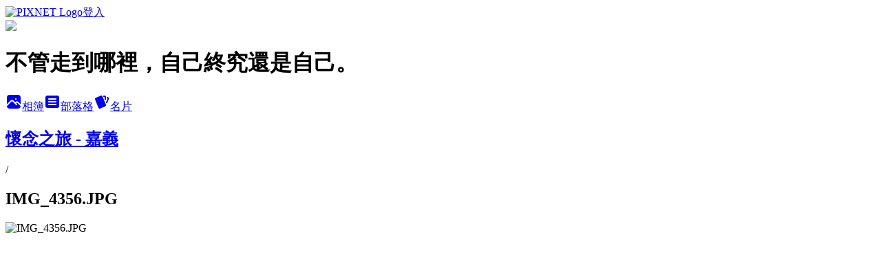

--- FILE ---
content_type: text/html; charset=utf-8
request_url: https://ackaidsss.pixnet.net/albums/305199471/photos/3185784591
body_size: 12098
content:
<!DOCTYPE html><html lang="zh-TW"><head><meta charSet="utf-8"/><meta name="viewport" content="width=device-width, initial-scale=1"/><link rel="preload" href="https://static.1px.tw/blog-next/public/logo_pixnet_ch.svg" as="image"/><link rel="preload" as="image" href="https://picsum.photos/seed/ackaidsss/1200/400"/><link rel="preload" href="https://pimg.1px.tw/ackaidsss/1421141217-569705963.jpg" as="image"/><link rel="stylesheet" href="https://static.1px.tw/blog-next/public/main.css" data-precedence="base"/><link rel="preload" as="script" fetchPriority="low" href="https://static.1px.tw/blog-next/_next/static/chunks/94688e2baa9fea03.js"/><script src="https://static.1px.tw/blog-next/_next/static/chunks/41eaa5427c45ebcc.js" async=""></script><script src="https://static.1px.tw/blog-next/_next/static/chunks/e2c6231760bc85bd.js" async=""></script><script src="https://static.1px.tw/blog-next/_next/static/chunks/94bde6376cf279be.js" async=""></script><script src="https://static.1px.tw/blog-next/_next/static/chunks/426b9d9d938a9eb4.js" async=""></script><script src="https://static.1px.tw/blog-next/_next/static/chunks/turbopack-5021d21b4b170dda.js" async=""></script><script src="https://static.1px.tw/blog-next/_next/static/chunks/ff1a16fafef87110.js" async=""></script><script src="https://static.1px.tw/blog-next/_next/static/chunks/e308b2b9ce476a3e.js" async=""></script><script src="https://static.1px.tw/blog-next/_next/static/chunks/169ce1e25068f8ff.js" async=""></script><script src="https://static.1px.tw/blog-next/_next/static/chunks/d3c6eed28c1dd8e2.js" async=""></script><script src="https://static.1px.tw/blog-next/_next/static/chunks/d4d39cfc2a072218.js" async=""></script><script src="https://static.1px.tw/blog-next/_next/static/chunks/6a5d72c05b9cd4ba.js" async=""></script><script src="https://static.1px.tw/blog-next/_next/static/chunks/8af6103cf1375f47.js" async=""></script><script src="https://static.1px.tw/blog-next/_next/static/chunks/e90cbf588986111c.js" async=""></script><script src="https://static.1px.tw/blog-next/_next/static/chunks/0fb9419eaf336159.js" async=""></script><script src="https://static.1px.tw/blog-next/_next/static/chunks/ed01c75076819ebd.js" async=""></script><script src="https://static.1px.tw/blog-next/_next/static/chunks/a4df8fc19a9a82e6.js" async=""></script><title>IMG_4356.JPG - 痞客邦</title><meta name="description" content="IMG_4356.JPG"/><meta name="google-adsense-platform-account" content="pub-2647689032095179"/><meta name="fb:app_id" content="101730233200171"/><link rel="canonical" href="https://ackaidsss.pixnet.net/blog/albums/305199471/photos/3185784591"/><meta property="og:title" content="IMG_4356.JPG - 痞客邦"/><meta property="og:description" content="IMG_4356.JPG"/><meta property="og:url" content="https://ackaidsss.pixnet.net/blog/albums/305199471/photos/3185784591"/><meta property="og:image" content="https://pimg.1px.tw/ackaidsss/1421141217-569705963.jpg"/><meta property="og:image:width" content="1200"/><meta property="og:image:height" content="630"/><meta property="og:image:alt" content="IMG_4356.JPG"/><meta property="og:type" content="article"/><meta name="twitter:card" content="summary_large_image"/><meta name="twitter:title" content="IMG_4356.JPG - 痞客邦"/><meta name="twitter:description" content="IMG_4356.JPG"/><meta name="twitter:image" content="https://pimg.1px.tw/ackaidsss/1421141217-569705963.jpg"/><link rel="icon" href="/favicon.ico?favicon.a62c60e0.ico" sizes="32x32" type="image/x-icon"/><script src="https://static.1px.tw/blog-next/_next/static/chunks/a6dad97d9634a72d.js" noModule=""></script></head><body><!--$--><!--/$--><!--$?--><template id="B:0"></template><!--/$--><script>requestAnimationFrame(function(){$RT=performance.now()});</script><script src="https://static.1px.tw/blog-next/_next/static/chunks/94688e2baa9fea03.js" id="_R_" async=""></script><div hidden id="S:0"><script id="pixnet-vars">
          window.PIXNET = {
            post_id: 0,
            name: "ackaidsss",
            user_id: 0,
            blog_id: "2963544",
            display_ads: true
          }; 
        </script><div class="relative min-h-screen"><nav class="fixed z-20 w-full bg-orange-500 text-white shadow-sm"><div id="pixnet-navbar-ad-blog_top"></div><div class="container mx-auto flex h-14 max-w-5xl items-center justify-between px-5"><a href="https://www.pixnet.net"><img src="https://static.1px.tw/blog-next/public/logo_pixnet_ch.svg" alt="PIXNET Logo"/></a><a href="/auth/authorize" class="!text-white">登入</a></div></nav><div class="container mx-auto max-w-5xl pt-[45px]"><div class="sm:px-4"><div class="bg-muted relative flex flex-col items-center justify-center gap-4 overflow-clip py-10 sm:mt-8 sm:rounded-sm"><img src="https://picsum.photos/seed/ackaidsss/1200/400" class="absolute inset-0 h-full w-full object-cover"/><div class="absolute inset-0 bg-black/40 backdrop-blur-sm"></div><div class="relative z-10 flex flex-col items-center justify-center gap-4 px-4"><span data-slot="avatar" class="relative flex shrink-0 overflow-hidden rounded-full size-24 shadow"><span data-slot="avatar-fallback" class="bg-muted flex size-full items-center justify-center rounded-full"></span></span><div class="text-center"><h1 class="mb-1 text-2xl font-bold text-white text-shadow-2xs">不管走到哪裡，自己終究還是自己。</h1></div><div class="flex items-center justify-center gap-3"><a href="/albums" data-slot="button" class="inline-flex items-center justify-center gap-2 whitespace-nowrap text-sm font-medium transition-all disabled:pointer-events-none disabled:opacity-50 [&amp;_svg]:pointer-events-none [&amp;_svg:not([class*=&#x27;size-&#x27;])]:size-4 shrink-0 [&amp;_svg]:shrink-0 outline-none focus-visible:border-ring focus-visible:ring-ring/50 focus-visible:ring-[3px] aria-invalid:ring-destructive/20 dark:aria-invalid:ring-destructive/40 aria-invalid:border-destructive bg-primary text-primary-foreground hover:bg-primary/90 h-9 px-4 py-2 has-[&gt;svg]:px-3 cursor-pointer rounded-full"><svg xmlns="http://www.w3.org/2000/svg" width="24" height="24" viewBox="0 0 24 24" fill="currentColor" stroke="none" class="tabler-icon tabler-icon-photo-filled "><path d="M8.813 11.612c.457 -.38 .918 -.38 1.386 .011l.108 .098l4.986 4.986l.094 .083a1 1 0 0 0 1.403 -1.403l-.083 -.094l-1.292 -1.293l.292 -.293l.106 -.095c.457 -.38 .918 -.38 1.386 .011l.108 .098l4.674 4.675a4 4 0 0 1 -3.775 3.599l-.206 .005h-12a4 4 0 0 1 -3.98 -3.603l6.687 -6.69l.106 -.095zm9.187 -9.612a4 4 0 0 1 3.995 3.8l.005 .2v9.585l-3.293 -3.292l-.15 -.137c-1.256 -1.095 -2.85 -1.097 -4.096 -.017l-.154 .14l-.307 .306l-2.293 -2.292l-.15 -.137c-1.256 -1.095 -2.85 -1.097 -4.096 -.017l-.154 .14l-5.307 5.306v-9.585a4 4 0 0 1 3.8 -3.995l.2 -.005h12zm-2.99 5l-.127 .007a1 1 0 0 0 0 1.986l.117 .007l.127 -.007a1 1 0 0 0 0 -1.986l-.117 -.007z"></path></svg>相簿</a><a href="/blog" data-slot="button" class="inline-flex items-center justify-center gap-2 whitespace-nowrap text-sm font-medium transition-all disabled:pointer-events-none disabled:opacity-50 [&amp;_svg]:pointer-events-none [&amp;_svg:not([class*=&#x27;size-&#x27;])]:size-4 shrink-0 [&amp;_svg]:shrink-0 outline-none focus-visible:border-ring focus-visible:ring-ring/50 focus-visible:ring-[3px] aria-invalid:ring-destructive/20 dark:aria-invalid:ring-destructive/40 aria-invalid:border-destructive border bg-background shadow-xs hover:bg-accent hover:text-accent-foreground dark:bg-input/30 dark:border-input dark:hover:bg-input/50 h-9 px-4 py-2 has-[&gt;svg]:px-3 cursor-pointer rounded-full"><svg xmlns="http://www.w3.org/2000/svg" width="24" height="24" viewBox="0 0 24 24" fill="currentColor" stroke="none" class="tabler-icon tabler-icon-article-filled "><path d="M19 3a3 3 0 0 1 2.995 2.824l.005 .176v12a3 3 0 0 1 -2.824 2.995l-.176 .005h-14a3 3 0 0 1 -2.995 -2.824l-.005 -.176v-12a3 3 0 0 1 2.824 -2.995l.176 -.005h14zm-2 12h-10l-.117 .007a1 1 0 0 0 0 1.986l.117 .007h10l.117 -.007a1 1 0 0 0 0 -1.986l-.117 -.007zm0 -4h-10l-.117 .007a1 1 0 0 0 0 1.986l.117 .007h10l.117 -.007a1 1 0 0 0 0 -1.986l-.117 -.007zm0 -4h-10l-.117 .007a1 1 0 0 0 0 1.986l.117 .007h10l.117 -.007a1 1 0 0 0 0 -1.986l-.117 -.007z"></path></svg>部落格</a><a href="https://www.pixnet.net/pcard/ackaidsss" data-slot="button" class="inline-flex items-center justify-center gap-2 whitespace-nowrap text-sm font-medium transition-all disabled:pointer-events-none disabled:opacity-50 [&amp;_svg]:pointer-events-none [&amp;_svg:not([class*=&#x27;size-&#x27;])]:size-4 shrink-0 [&amp;_svg]:shrink-0 outline-none focus-visible:border-ring focus-visible:ring-ring/50 focus-visible:ring-[3px] aria-invalid:ring-destructive/20 dark:aria-invalid:ring-destructive/40 aria-invalid:border-destructive border bg-background shadow-xs hover:bg-accent hover:text-accent-foreground dark:bg-input/30 dark:border-input dark:hover:bg-input/50 h-9 px-4 py-2 has-[&gt;svg]:px-3 cursor-pointer rounded-full"><svg xmlns="http://www.w3.org/2000/svg" width="24" height="24" viewBox="0 0 24 24" fill="currentColor" stroke="none" class="tabler-icon tabler-icon-cards-filled "><path d="M10.348 3.169l-7.15 3.113a2 2 0 0 0 -1.03 2.608l4.92 11.895a1.96 1.96 0 0 0 2.59 1.063l7.142 -3.11a2.002 2.002 0 0 0 1.036 -2.611l-4.92 -11.894a1.96 1.96 0 0 0 -2.588 -1.064z"></path><path d="M16 3a2 2 0 0 1 1.995 1.85l.005 .15v3.5a1 1 0 0 1 -1.993 .117l-.007 -.117v-3.5h-1a1 1 0 0 1 -.117 -1.993l.117 -.007h1z"></path><path d="M19.08 5.61a1 1 0 0 1 1.31 -.53c.257 .108 .505 .21 .769 .314a2 2 0 0 1 1.114 2.479l-.056 .146l-2.298 5.374a1 1 0 0 1 -1.878 -.676l.04 -.11l2.296 -5.371l-.366 -.148l-.402 -.167a1 1 0 0 1 -.53 -1.312z"></path></svg>名片</a></div></div></div></div><div class="p-4"><div class="mb-4 flex items-center gap-2"><a href="/albums/305199471" class="text-gray-400 hover:text-gray-500"><h2 class="text-lg font-bold">懷念之旅 - 嘉義</h2></a><span>/</span><h2 class="text-lg font-bold text-gray-500">IMG_4356.JPG</h2></div><div class="overflow-clip rounded-lg border"><img src="https://pimg.1px.tw/ackaidsss/1421141217-569705963.jpg" alt="IMG_4356.JPG" class="h-auto w-full rounded-lg object-contain"/></div></div></div></div><section aria-label="Notifications alt+T" tabindex="-1" aria-live="polite" aria-relevant="additions text" aria-atomic="false"></section></div><script>$RB=[];$RV=function(a){$RT=performance.now();for(var b=0;b<a.length;b+=2){var c=a[b],e=a[b+1];null!==e.parentNode&&e.parentNode.removeChild(e);var f=c.parentNode;if(f){var g=c.previousSibling,h=0;do{if(c&&8===c.nodeType){var d=c.data;if("/$"===d||"/&"===d)if(0===h)break;else h--;else"$"!==d&&"$?"!==d&&"$~"!==d&&"$!"!==d&&"&"!==d||h++}d=c.nextSibling;f.removeChild(c);c=d}while(c);for(;e.firstChild;)f.insertBefore(e.firstChild,c);g.data="$";g._reactRetry&&requestAnimationFrame(g._reactRetry)}}a.length=0};
$RC=function(a,b){if(b=document.getElementById(b))(a=document.getElementById(a))?(a.previousSibling.data="$~",$RB.push(a,b),2===$RB.length&&("number"!==typeof $RT?requestAnimationFrame($RV.bind(null,$RB)):(a=performance.now(),setTimeout($RV.bind(null,$RB),2300>a&&2E3<a?2300-a:$RT+300-a)))):b.parentNode.removeChild(b)};$RC("B:0","S:0")</script><script>(self.__next_f=self.__next_f||[]).push([0])</script><script>self.__next_f.push([1,"1:\"$Sreact.fragment\"\n3:I[39756,[\"https://static.1px.tw/blog-next/_next/static/chunks/ff1a16fafef87110.js\",\"https://static.1px.tw/blog-next/_next/static/chunks/e308b2b9ce476a3e.js\"],\"default\"]\n4:I[53536,[\"https://static.1px.tw/blog-next/_next/static/chunks/ff1a16fafef87110.js\",\"https://static.1px.tw/blog-next/_next/static/chunks/e308b2b9ce476a3e.js\"],\"default\"]\n6:I[97367,[\"https://static.1px.tw/blog-next/_next/static/chunks/ff1a16fafef87110.js\",\"https://static.1px.tw/blog-next/_next/static/chunks/e308b2b9ce476a3e.js\"],\"OutletBoundary\"]\n8:I[97367,[\"https://static.1px.tw/blog-next/_next/static/chunks/ff1a16fafef87110.js\",\"https://static.1px.tw/blog-next/_next/static/chunks/e308b2b9ce476a3e.js\"],\"ViewportBoundary\"]\na:I[97367,[\"https://static.1px.tw/blog-next/_next/static/chunks/ff1a16fafef87110.js\",\"https://static.1px.tw/blog-next/_next/static/chunks/e308b2b9ce476a3e.js\"],\"MetadataBoundary\"]\nc:I[63491,[\"https://static.1px.tw/blog-next/_next/static/chunks/169ce1e25068f8ff.js\",\"https://static.1px.tw/blog-next/_next/static/chunks/d3c6eed28c1dd8e2.js\"],\"default\"]\n"])</script><script>self.__next_f.push([1,"0:{\"P\":null,\"b\":\"I9I0TPD-VcXo41Lu7FBt1\",\"c\":[\"\",\"albums\",\"305199471\",\"photos\",\"3185784591\"],\"q\":\"\",\"i\":false,\"f\":[[[\"\",{\"children\":[\"albums\",{\"children\":[[\"id\",\"305199471\",\"d\"],{\"children\":[\"photos\",{\"children\":[[\"photoId\",\"3185784591\",\"d\"],{\"children\":[\"__PAGE__\",{}]}]}]}]}]},\"$undefined\",\"$undefined\",true],[[\"$\",\"$1\",\"c\",{\"children\":[[[\"$\",\"script\",\"script-0\",{\"src\":\"https://static.1px.tw/blog-next/_next/static/chunks/d4d39cfc2a072218.js\",\"async\":true,\"nonce\":\"$undefined\"}],[\"$\",\"script\",\"script-1\",{\"src\":\"https://static.1px.tw/blog-next/_next/static/chunks/6a5d72c05b9cd4ba.js\",\"async\":true,\"nonce\":\"$undefined\"}],[\"$\",\"script\",\"script-2\",{\"src\":\"https://static.1px.tw/blog-next/_next/static/chunks/8af6103cf1375f47.js\",\"async\":true,\"nonce\":\"$undefined\"}]],\"$L2\"]}],{\"children\":[[\"$\",\"$1\",\"c\",{\"children\":[null,[\"$\",\"$L3\",null,{\"parallelRouterKey\":\"children\",\"error\":\"$undefined\",\"errorStyles\":\"$undefined\",\"errorScripts\":\"$undefined\",\"template\":[\"$\",\"$L4\",null,{}],\"templateStyles\":\"$undefined\",\"templateScripts\":\"$undefined\",\"notFound\":\"$undefined\",\"forbidden\":\"$undefined\",\"unauthorized\":\"$undefined\"}]]}],{\"children\":[[\"$\",\"$1\",\"c\",{\"children\":[null,[\"$\",\"$L3\",null,{\"parallelRouterKey\":\"children\",\"error\":\"$undefined\",\"errorStyles\":\"$undefined\",\"errorScripts\":\"$undefined\",\"template\":[\"$\",\"$L4\",null,{}],\"templateStyles\":\"$undefined\",\"templateScripts\":\"$undefined\",\"notFound\":\"$undefined\",\"forbidden\":\"$undefined\",\"unauthorized\":\"$undefined\"}]]}],{\"children\":[[\"$\",\"$1\",\"c\",{\"children\":[null,[\"$\",\"$L3\",null,{\"parallelRouterKey\":\"children\",\"error\":\"$undefined\",\"errorStyles\":\"$undefined\",\"errorScripts\":\"$undefined\",\"template\":[\"$\",\"$L4\",null,{}],\"templateStyles\":\"$undefined\",\"templateScripts\":\"$undefined\",\"notFound\":\"$undefined\",\"forbidden\":\"$undefined\",\"unauthorized\":\"$undefined\"}]]}],{\"children\":[[\"$\",\"$1\",\"c\",{\"children\":[null,[\"$\",\"$L3\",null,{\"parallelRouterKey\":\"children\",\"error\":\"$undefined\",\"errorStyles\":\"$undefined\",\"errorScripts\":\"$undefined\",\"template\":[\"$\",\"$L4\",null,{}],\"templateStyles\":\"$undefined\",\"templateScripts\":\"$undefined\",\"notFound\":\"$undefined\",\"forbidden\":\"$undefined\",\"unauthorized\":\"$undefined\"}]]}],{\"children\":[[\"$\",\"$1\",\"c\",{\"children\":[\"$L5\",[[\"$\",\"script\",\"script-0\",{\"src\":\"https://static.1px.tw/blog-next/_next/static/chunks/0fb9419eaf336159.js\",\"async\":true,\"nonce\":\"$undefined\"}],[\"$\",\"script\",\"script-1\",{\"src\":\"https://static.1px.tw/blog-next/_next/static/chunks/ed01c75076819ebd.js\",\"async\":true,\"nonce\":\"$undefined\"}],[\"$\",\"script\",\"script-2\",{\"src\":\"https://static.1px.tw/blog-next/_next/static/chunks/a4df8fc19a9a82e6.js\",\"async\":true,\"nonce\":\"$undefined\"}]],[\"$\",\"$L6\",null,{\"children\":\"$@7\"}]]}],{},null,false,false]},null,false,false]},null,false,false]},null,false,false]},null,false,false]},null,false,false],[\"$\",\"$1\",\"h\",{\"children\":[null,[\"$\",\"$L8\",null,{\"children\":\"$@9\"}],[\"$\",\"$La\",null,{\"children\":\"$@b\"}],null]}],false]],\"m\":\"$undefined\",\"G\":[\"$c\",[]],\"S\":false}\n"])</script><script>self.__next_f.push([1,"9:[[\"$\",\"meta\",\"0\",{\"charSet\":\"utf-8\"}],[\"$\",\"meta\",\"1\",{\"name\":\"viewport\",\"content\":\"width=device-width, initial-scale=1\"}]]\n"])</script><script>self.__next_f.push([1,"d:I[79520,[\"https://static.1px.tw/blog-next/_next/static/chunks/d4d39cfc2a072218.js\",\"https://static.1px.tw/blog-next/_next/static/chunks/6a5d72c05b9cd4ba.js\",\"https://static.1px.tw/blog-next/_next/static/chunks/8af6103cf1375f47.js\"],\"\"]\n10:I[2352,[\"https://static.1px.tw/blog-next/_next/static/chunks/d4d39cfc2a072218.js\",\"https://static.1px.tw/blog-next/_next/static/chunks/6a5d72c05b9cd4ba.js\",\"https://static.1px.tw/blog-next/_next/static/chunks/8af6103cf1375f47.js\"],\"AdultWarningModal\"]\n11:I[69182,[\"https://static.1px.tw/blog-next/_next/static/chunks/d4d39cfc2a072218.js\",\"https://static.1px.tw/blog-next/_next/static/chunks/6a5d72c05b9cd4ba.js\",\"https://static.1px.tw/blog-next/_next/static/chunks/8af6103cf1375f47.js\"],\"HydrationComplete\"]\n12:I[12985,[\"https://static.1px.tw/blog-next/_next/static/chunks/d4d39cfc2a072218.js\",\"https://static.1px.tw/blog-next/_next/static/chunks/6a5d72c05b9cd4ba.js\",\"https://static.1px.tw/blog-next/_next/static/chunks/8af6103cf1375f47.js\"],\"NuqsAdapter\"]\n13:I[82782,[\"https://static.1px.tw/blog-next/_next/static/chunks/d4d39cfc2a072218.js\",\"https://static.1px.tw/blog-next/_next/static/chunks/6a5d72c05b9cd4ba.js\",\"https://static.1px.tw/blog-next/_next/static/chunks/8af6103cf1375f47.js\"],\"RefineContext\"]\n14:I[29306,[\"https://static.1px.tw/blog-next/_next/static/chunks/d4d39cfc2a072218.js\",\"https://static.1px.tw/blog-next/_next/static/chunks/6a5d72c05b9cd4ba.js\",\"https://static.1px.tw/blog-next/_next/static/chunks/8af6103cf1375f47.js\",\"https://static.1px.tw/blog-next/_next/static/chunks/e90cbf588986111c.js\",\"https://static.1px.tw/blog-next/_next/static/chunks/d3c6eed28c1dd8e2.js\"],\"default\"]\n2:[\"$\",\"html\",null,{\"lang\":\"zh-TW\",\"children\":[[\"$\",\"$Ld\",null,{\"id\":\"google-tag-manager\",\"strategy\":\"afterInteractive\",\"children\":\"\\n(function(w,d,s,l,i){w[l]=w[l]||[];w[l].push({'gtm.start':\\nnew Date().getTime(),event:'gtm.js'});var f=d.getElementsByTagName(s)[0],\\nj=d.createElement(s),dl=l!='dataLayer'?'\u0026l='+l:'';j.async=true;j.src=\\n'https://www.googletagmanager.com/gtm.js?id='+i+dl;f.parentNode.insertBefore(j,f);\\n})(window,document,'script','dataLayer','GTM-TRLQMPKX');\\n  \"}],\"$Le\",\"$Lf\",[\"$\",\"body\",null,{\"children\":[[\"$\",\"$L10\",null,{\"display\":false}],[\"$\",\"$L11\",null,{}],[\"$\",\"$L12\",null,{\"children\":[\"$\",\"$L13\",null,{\"children\":[\"$\",\"$L3\",null,{\"parallelRouterKey\":\"children\",\"error\":\"$undefined\",\"errorStyles\":\"$undefined\",\"errorScripts\":\"$undefined\",\"template\":[\"$\",\"$L4\",null,{}],\"templateStyles\":\"$undefined\",\"templateScripts\":\"$undefined\",\"notFound\":[[\"$\",\"$L14\",null,{}],[]],\"forbidden\":\"$undefined\",\"unauthorized\":\"$undefined\"}]}]}]]}]]}]\n"])</script><script>self.__next_f.push([1,"e:null\nf:null\n"])</script><script>self.__next_f.push([1,"16:I[86294,[\"https://static.1px.tw/blog-next/_next/static/chunks/d4d39cfc2a072218.js\",\"https://static.1px.tw/blog-next/_next/static/chunks/6a5d72c05b9cd4ba.js\",\"https://static.1px.tw/blog-next/_next/static/chunks/8af6103cf1375f47.js\",\"https://static.1px.tw/blog-next/_next/static/chunks/0fb9419eaf336159.js\",\"https://static.1px.tw/blog-next/_next/static/chunks/ed01c75076819ebd.js\",\"https://static.1px.tw/blog-next/_next/static/chunks/a4df8fc19a9a82e6.js\"],\"HeaderSection\"]\n18:I[27201,[\"https://static.1px.tw/blog-next/_next/static/chunks/ff1a16fafef87110.js\",\"https://static.1px.tw/blog-next/_next/static/chunks/e308b2b9ce476a3e.js\"],\"IconMark\"]\n:HL[\"https://static.1px.tw/blog-next/public/main.css\",\"style\"]\n"])</script><script>self.__next_f.push([1,"5:[[\"$\",\"script\",null,{\"id\":\"pixnet-vars\",\"children\":\"\\n          window.PIXNET = {\\n            post_id: 0,\\n            name: \\\"ackaidsss\\\",\\n            user_id: 0,\\n            blog_id: \\\"2963544\\\",\\n            display_ads: true\\n          }; \\n        \"}],[\"$\",\"link\",null,{\"rel\":\"stylesheet\",\"href\":\"https://static.1px.tw/blog-next/public/main.css\",\"precedence\":\"base\"}],[\"$\",\"div\",null,{\"className\":\"relative min-h-screen\",\"children\":[\"$L15\",[\"$\",\"div\",null,{\"className\":\"container mx-auto max-w-5xl pt-[45px]\",\"children\":[[\"$\",\"$L16\",null,{\"blog\":{\"blog_id\":\"2963544\",\"urls\":{\"blog_url\":\"https://ackaidsss.pixnet.net/blog\",\"album_url\":\"https://ackaidsss.pixnet.net/albums\",\"card_url\":\"https://www.pixnet.net/pcard/ackaidsss\",\"sitemap_url\":\"https://ackaidsss.pixnet.net/sitemap.xml\"},\"name\":\"ackaidsss\",\"display_name\":\"不管走到哪裡，自己終究還是自己。\",\"description\":\"\u003c!-- float facebook like box start --\u003e\\r\\n\u003cscript id=\\\"float_fb\\\" src=\\\"//pic.sopili.net/pub/float_fb/widget.js\\\" data-href=\\\"https://www.facebook.com/Brave.ackaidsss/?ref=bookmarks\\\" async\u003e\u003c/script\u003e\\r\\n\u003c!-- float facebook like box end --\u003e\",\"visibility\":\"public\",\"freeze\":\"active\",\"default_comment_permission\":\"deny\",\"service_album\":\"enable\",\"rss_mode\":\"auto\",\"taxonomy\":{\"id\":28,\"name\":\"生活綜合\"},\"logo\":{\"id\":null,\"url\":\"https://s3.1px.tw/blog/common/avatar/blog_cover_light.jpg\"},\"logo_url\":\"https://s3.1px.tw/blog/common/avatar/blog_cover_light.jpg\",\"owner\":{\"sub\":\"838255043831551467\",\"display_name\":\"傲風\",\"avatar\":\"https://pic.pimg.tw/ackaidsss/logo/ackaidsss.png\",\"login_country\":null,\"login_city\":null,\"login_at\":0,\"created_at\":1310223855,\"updated_at\":1765078464},\"socials\":{\"social_email\":null,\"social_line\":null,\"social_facebook\":null,\"social_instagram\":null,\"social_youtube\":null,\"created_at\":null,\"updated_at\":null},\"stats\":{\"views_initialized\":400702,\"views_total\":400810,\"views_today\":14,\"post_count\":0,\"updated_at\":1769602230},\"marketing\":{\"keywords\":null,\"gsc_site_verification\":null,\"sitemap_verified_at\":1769125944,\"ga_account\":null,\"created_at\":1766058652,\"updated_at\":1769125944},\"watermark\":null,\"custom_domain\":null,\"hero_image\":{\"id\":1769602785,\"url\":\"https://picsum.photos/seed/ackaidsss/1200/400\"},\"widgets\":{\"sidebar1\":[{\"id\":36847292,\"identifier\":\"pixMyPlace\",\"title\":\"個人資訊\",\"sort\":1,\"data\":null},{\"id\":36847293,\"identifier\":\"cus2037361\",\"title\":\"FaceBook 粉絲團\",\"sort\":2,\"data\":\"\u003ciframe src=\\\"//www.facebook.com/plugins/likebox.php?href=https%3A%2F%2Fwww.facebook.com%2FBrave.ackaidsss%3Fref%3Dbookmarks\u0026amp;width=240\u0026amp;height=590\u0026amp;colorscheme=light\u0026amp;show_faces=true\u0026amp;header=true\u0026amp;stream=true\u0026amp;show_border=true\\\" scrolling=\\\"no\\\" frameborder=\\\"0\\\" style=\\\"border:none; overflow:hidden; width:240px; height:590px;\\\" allowTransparency=\\\"true\\\"\u003e\u003c/iframe\u003e\"},{\"id\":36847294,\"identifier\":\"pixCategory\",\"title\":\"文章分類\",\"sort\":3,\"data\":[{\"type\":\"folder\",\"id\":null,\"name\":\"⊙　電　影\",\"children\":[{\"type\":\"category\",\"id\":\"7003336353\",\"name\":\"︴推薦\",\"post_count\":29,\"url\":\"\",\"sort\":0},{\"type\":\"category\",\"id\":\"7003259613\",\"name\":\"︴動作\",\"post_count\":4,\"url\":\"\",\"sort\":1},{\"type\":\"category\",\"id\":\"7003259616\",\"name\":\"︴愛情\",\"post_count\":9,\"url\":\"\",\"sort\":2},{\"type\":\"category\",\"id\":\"7003259619\",\"name\":\"︴喜劇\",\"post_count\":3,\"url\":\"\",\"sort\":3},{\"type\":\"category\",\"id\":\"7003259622\",\"name\":\"︴科幻\",\"post_count\":9,\"url\":\"\",\"sort\":4},{\"type\":\"category\",\"id\":\"7003336356\",\"name\":\"︴劇情\",\"post_count\":10,\"url\":\"\",\"sort\":5},{\"type\":\"category\",\"id\":\"7003259625\",\"name\":\"︴動畫\",\"post_count\":3,\"url\":\"\",\"sort\":5}],\"url\":\"\",\"sort\":1},{\"type\":\"folder\",\"id\":null,\"name\":\"⊙　美　食\",\"children\":[{\"type\":\"category\",\"id\":\"7003259631\",\"name\":\"︴北\",\"post_count\":11,\"url\":\"\",\"sort\":0},{\"type\":\"category\",\"id\":\"7003259634\",\"name\":\"︴中\",\"post_count\":3,\"url\":\"\",\"sort\":1},{\"type\":\"category\",\"id\":\"7003259637\",\"name\":\"︴南\",\"post_count\":17,\"url\":\"\",\"sort\":2},{\"type\":\"category\",\"id\":\"7003460932\",\"name\":\"︴外島\",\"post_count\":1,\"url\":\"\",\"sort\":4},{\"type\":\"category\",\"id\":\"7003336359\",\"name\":\"︴食　記\",\"post_count\":9,\"url\":\"\",\"sort\":5},{\"type\":\"category\",\"id\":\"7002842991\",\"name\":\"︴試　吃\",\"post_count\":3,\"url\":\"\",\"sort\":6}],\"url\":\"\",\"sort\":2},{\"type\":\"folder\",\"id\":null,\"name\":\"⊙　旅　遊　(國外)\",\"children\":[{\"type\":\"category\",\"id\":\"7003268457\",\"name\":\"2013 - 日本櫻花季\",\"post_count\":3,\"url\":\"\",\"sort\":0}],\"url\":\"\",\"sort\":3},{\"type\":\"folder\",\"id\":null,\"name\":\"⊙　運　動\",\"children\":[{\"type\":\"category\",\"id\":\"7002798076\",\"name\":\"⊙　NBA\",\"post_count\":27,\"url\":\"\",\"sort\":0},{\"type\":\"category\",\"id\":\"7003121012\",\"name\":\"⊙　棒　球　\",\"post_count\":1,\"url\":\"\",\"sort\":1}],\"url\":\"\",\"sort\":5},{\"type\":\"folder\",\"id\":null,\"name\":\"⊙　分　享\",\"children\":[{\"type\":\"category\",\"id\":\"7002584241\",\"name\":\"︴開　箱\",\"post_count\":13,\"url\":\"\",\"sort\":0},{\"type\":\"category\",\"id\":\"7003168407\",\"name\":\"︴賞　車\",\"post_count\":1,\"url\":\"\",\"sort\":1},{\"type\":\"category\",\"id\":\"7003269078\",\"name\":\"︴婚　❤\",\"post_count\":1,\"url\":\"\",\"sort\":2},{\"type\":\"category\",\"id\":\"7002584235\",\"name\":\"︴音　樂\",\"post_count\":1,\"url\":\"\",\"sort\":3}],\"url\":\"\",\"sort\":6},{\"type\":\"folder\",\"id\":null,\"name\":\"⊙　隨　性　走　走\",\"children\":[{\"type\":\"category\",\"id\":\"7003336362\",\"name\":\"︴北\",\"post_count\":3,\"url\":\"\",\"sort\":0},{\"type\":\"category\",\"id\":\"7003336368\",\"name\":\"︴南\",\"post_count\":1,\"url\":\"\",\"sort\":2},{\"type\":\"category\",\"id\":\"7003336371\",\"name\":\"︴東\",\"post_count\":0,\"url\":\"\",\"sort\":3}],\"url\":\"\",\"sort\":6},{\"type\":\"folder\",\"id\":null,\"name\":\"⊙　心　情\",\"children\":[{\"type\":\"category\",\"id\":\"7003393076\",\"name\":\"︴哀\",\"post_count\":2,\"url\":\"\",\"sort\":2}],\"url\":\"\",\"sort\":7},{\"type\":\"folder\",\"id\":null,\"name\":\"※　NBA觀後心得\",\"children\":[{\"type\":\"category\",\"id\":\"7003078027\",\"name\":\"\u003e\u003e\u003e 2012\",\"post_count\":7,\"url\":\"\",\"sort\":0},{\"type\":\"category\",\"id\":\"7003078029\",\"name\":\"\u003e\u003e\u003e 2013\",\"post_count\":18,\"url\":\"\",\"sort\":1}],\"url\":\"\",\"sort\":8}]},{\"id\":36847295,\"identifier\":\"pixLatestArticle\",\"title\":\"最新文章\",\"sort\":4,\"data\":[{\"id\":\"7121516262\",\"title\":\"【美食】一加一咖啡牛乳專賣店\",\"featured\":{\"id\":null,\"url\":\"https://blogger.googleusercontent.com/img/b/R29vZ2xl/AVvXsEiCdQkSZ6uXaJsZMIo2wE8FX2rf9eKQqTHxgZRMUeLjQc0st7j9RvsrRvoaKFZLFa6ANPg7MmZNWM_ddyfJAZ-t6SNFuSZAI138K3xyfcllxAZb6kE4nWtEHM0l7BvUDKbo_w1_s1RPIQ4sEySFNOICrLds1coW1_guVi0rhamXffyZNb4HFvvr0ww_ZQ/w480-h640/%E4%B8%80%E5%8A%A0%E4%B8%80%E6%97%A9%E9%A4%90(%E4%BF%AE%E6%94%B9%E5%BE%8C)S__110207034%E7%8D%8E%E7%8B%80.jpg\"},\"tags\":[],\"published_at\":1659702956,\"post_url\":\"https://ackaidsss.pixnet.net/blog/posts/7121516262\",\"stats\":{\"post_id\":\"7121516262\",\"views\":145,\"views_today\":0,\"likes\":7,\"link_clicks\":0,\"comments\":0,\"replies\":0,\"created_at\":0,\"updated_at\":0}},{\"id\":\"7120987998\",\"title\":\"【美食】黑人手作油飯 - 童年的好味道\",\"featured\":{\"id\":null,\"url\":\"https://pimg.1px.tw/ackaidsss/1614873394-2638298987-g.jpg\"},\"tags\":[],\"published_at\":1614873480,\"post_url\":\"https://ackaidsss.pixnet.net/blog/posts/7120987998\",\"stats\":{\"post_id\":\"7120987998\",\"views\":540,\"views_today\":1,\"likes\":197,\"link_clicks\":0,\"comments\":0,\"replies\":0,\"created_at\":0,\"updated_at\":1769569771}},{\"id\":\"7118029108\",\"title\":\"【電影】與神同行 Along with the Gods\",\"featured\":{\"id\":null,\"url\":\"https://pimg.1px.tw/ackaidsss/1515073524-1915480535.jpg\"},\"tags\":[],\"published_at\":1515073514,\"post_url\":\"https://ackaidsss.pixnet.net/blog/posts/7118029108\",\"stats\":{\"post_id\":\"7118029108\",\"views\":1313,\"views_today\":0,\"likes\":23,\"link_clicks\":0,\"comments\":89,\"replies\":0,\"created_at\":0,\"updated_at\":0}},{\"id\":\"7117771223\",\"title\":\"【美食】胖老爹 - 大社店\",\"featured\":{\"id\":null,\"url\":\"https://pimg.1px.tw/ackaidsss/1508774381-2859460768.jpg\"},\"tags\":[],\"published_at\":1514562619,\"post_url\":\"https://ackaidsss.pixnet.net/blog/posts/7117771223\",\"stats\":{\"post_id\":\"7117771223\",\"views\":5996,\"views_today\":2,\"likes\":0,\"link_clicks\":0,\"comments\":26,\"replies\":0,\"created_at\":0,\"updated_at\":1769569619}},{\"id\":\"7117890310\",\"title\":\"【網購】青鳥旅行肉鬆蛋捲 + 法式千層牛奶派\",\"featured\":{\"id\":null,\"url\":\"https://pimg.1px.tw/ackaidsss/1511537047-3831438464.jpg\"},\"tags\":[],\"published_at\":1511533734,\"post_url\":\"https://ackaidsss.pixnet.net/blog/posts/7117890310\",\"stats\":{\"post_id\":\"7117890310\",\"views\":267,\"views_today\":0,\"likes\":0,\"link_clicks\":0,\"comments\":10,\"replies\":0,\"created_at\":0,\"updated_at\":0}},{\"id\":\"7117868116\",\"title\":\"【網購】歐思麥彩色吐司 + 乳酪條\",\"featured\":{\"id\":null,\"url\":\"https://pimg.1px.tw/ackaidsss/1510943466-4271483415.jpg\"},\"tags\":[],\"published_at\":1510943232,\"post_url\":\"https://ackaidsss.pixnet.net/blog/posts/7117868116\",\"stats\":{\"post_id\":\"7117868116\",\"views\":435,\"views_today\":0,\"likes\":0,\"link_clicks\":0,\"comments\":8,\"replies\":0,\"created_at\":0,\"updated_at\":0}},{\"id\":\"7117779551\",\"title\":\"【食記】堤諾比薩 Tino's Pizza Café -高雄河堤店\",\"featured\":{\"id\":null,\"url\":\"https://pimg.1px.tw/ackaidsss/1510932844-1932334299.jpg\"},\"tags\":[],\"published_at\":1508976300,\"post_url\":\"https://ackaidsss.pixnet.net/blog/posts/7117779551\",\"stats\":{\"post_id\":\"7117779551\",\"views\":70,\"views_today\":0,\"likes\":0,\"link_clicks\":0,\"comments\":4,\"replies\":0,\"created_at\":0,\"updated_at\":0}},{\"id\":\"7117775660\",\"title\":\"【電影】雷神索爾3：諸神黃昏 Thor: Ragnarok\",\"featured\":{\"id\":null,\"url\":\"https://pimg.1px.tw/ackaidsss/1508952988-1945485310.jpg\"},\"tags\":[],\"published_at\":1508866463,\"post_url\":\"https://ackaidsss.pixnet.net/blog/posts/7117775660\",\"stats\":{\"post_id\":\"7117775660\",\"views\":137,\"views_today\":0,\"likes\":0,\"link_clicks\":0,\"comments\":0,\"replies\":0,\"created_at\":0,\"updated_at\":0}},{\"id\":\"7117619624\",\"title\":\"【開箱】 Lakers 復古黃 - Kobe Bryant 8\",\"featured\":{\"id\":null,\"url\":\"https://pimg.1px.tw/ackaidsss/1505380680-3971002225.jpg\"},\"tags\":[],\"published_at\":1505373728,\"post_url\":\"https://ackaidsss.pixnet.net/blog/posts/7117619624\",\"stats\":{\"post_id\":\"7117619624\",\"views\":699,\"views_today\":0,\"likes\":0,\"link_clicks\":0,\"comments\":1,\"replies\":0,\"created_at\":0,\"updated_at\":0}},{\"id\":\"7117572371\",\"title\":\"【遊玩】E7play一票玩到底(三多館)\",\"featured\":{\"id\":null,\"url\":\"https://pimg.1px.tw/ackaidsss/1504280510-1547437802.jpg\"},\"tags\":[],\"published_at\":1504889791,\"post_url\":\"https://ackaidsss.pixnet.net/blog/posts/7117572371\",\"stats\":{\"post_id\":\"7117572371\",\"views\":212,\"views_today\":1,\"likes\":0,\"link_clicks\":0,\"comments\":0,\"replies\":0,\"created_at\":0,\"updated_at\":1769356548}}]},{\"id\":36847296,\"identifier\":\"pixHotArticle\",\"title\":\"熱門文章\",\"sort\":5,\"data\":[{\"id\":\"7079336107\",\"title\":\"【電影】賽德克．巴萊 - 太陽旗　(上)\",\"featured\":{\"id\":null,\"url\":\"https://pimg.1px.tw/ackaidsss/1315136558-3712920612.jpg\"},\"tags\":[],\"published_at\":1315529745,\"post_url\":\"https://ackaidsss.pixnet.net/blog/posts/7079336107\",\"stats\":{\"post_id\":\"7079336107\",\"views\":2097,\"views_today\":1,\"likes\":0,\"link_clicks\":0,\"comments\":0,\"replies\":0,\"created_at\":0,\"updated_at\":1769569135}},{\"id\":\"7080468335\",\"title\":\"【心情】 面　試　　\",\"featured\":{\"id\":null,\"url\":\"https://pimg.1px.tw/ackaidsss/1310287892-fe45431361c7e8c3d382fc5391f6e758.jpg\"},\"tags\":[],\"published_at\":1316687983,\"post_url\":\"https://ackaidsss.pixnet.net/blog/posts/7080468335\",\"stats\":{\"post_id\":\"7080468335\",\"views\":68,\"views_today\":0,\"likes\":0,\"link_clicks\":0,\"comments\":4,\"replies\":0,\"created_at\":0,\"updated_at\":1769569141}},{\"id\":\"7081921505\",\"title\":\"【電影】鋼鐵擂台\",\"featured\":{\"id\":null,\"url\":\"https://pimg.1px.tw/ackaidsss/1319168820-3505868975.jpg\"},\"tags\":[],\"published_at\":1319386316,\"post_url\":\"https://ackaidsss.pixnet.net/blog/posts/7081921505\",\"stats\":{\"post_id\":\"7081921505\",\"views\":1542,\"views_today\":1,\"likes\":0,\"link_clicks\":0,\"comments\":1,\"replies\":0,\"created_at\":0,\"updated_at\":1769569150}},{\"id\":\"7083417795\",\"title\":\"【電影】Guilty Of Romance 戀之罪 (限)\",\"featured\":{\"id\":null,\"url\":\"https://pimg.1px.tw/ackaidsss/1322315555-1834616371.jpg\"},\"tags\":[],\"published_at\":1322414898,\"post_url\":\"https://ackaidsss.pixnet.net/blog/posts/7083417795\",\"stats\":{\"post_id\":\"7083417795\",\"views\":1894,\"views_today\":1,\"likes\":0,\"link_clicks\":0,\"comments\":1,\"replies\":0,\"created_at\":0,\"updated_at\":1769569160}},{\"id\":\"7086879938\",\"title\":\"【電影】 陣頭 Din Tao\",\"featured\":{\"id\":null,\"url\":\"https://pimg.1px.tw/ackaidsss/1328510169-3953044717.jpg\"},\"tags\":[],\"published_at\":1328510151,\"post_url\":\"https://ackaidsss.pixnet.net/blog/posts/7086879938\",\"stats\":{\"post_id\":\"7086879938\",\"views\":3214,\"views_today\":1,\"likes\":0,\"link_clicks\":0,\"comments\":2,\"replies\":0,\"created_at\":0,\"updated_at\":1769569181}},{\"id\":\"7088827925\",\"title\":\"【美食】 Mr.38\",\"featured\":{\"id\":null,\"url\":\"https://pimg.1px.tw/ackaidsss/1333870157-2313038748.jpg\"},\"tags\":[],\"published_at\":1334675771,\"post_url\":\"https://ackaidsss.pixnet.net/blog/posts/7088827925\",\"stats\":{\"post_id\":\"7088827925\",\"views\":2073,\"views_today\":0,\"likes\":0,\"link_clicks\":0,\"comments\":0,\"replies\":0,\"created_at\":0,\"updated_at\":1769569197}},{\"id\":\"7088984277\",\"title\":\"【美食】 北京茶燻\",\"featured\":{\"id\":null,\"url\":\"https://pimg.1px.tw/ackaidsss/1333870213-1051851735.jpg\"},\"tags\":[],\"published_at\":1335361728,\"post_url\":\"https://ackaidsss.pixnet.net/blog/posts/7088984277\",\"stats\":{\"post_id\":\"7088984277\",\"views\":8642,\"views_today\":1,\"likes\":9,\"link_clicks\":0,\"comments\":6,\"replies\":0,\"created_at\":0,\"updated_at\":1769569199}},{\"id\":\"7089978135\",\"title\":\"【電影】今晚誰當家 Carnage\",\"featured\":{\"id\":null,\"url\":\"https://pimg.1px.tw/ackaidsss/1338194778-1098195160.jpg\"},\"tags\":[],\"published_at\":1338627971,\"post_url\":\"https://ackaidsss.pixnet.net/blog/posts/7089978135\",\"stats\":{\"post_id\":\"7089978135\",\"views\":346,\"views_today\":1,\"likes\":0,\"link_clicks\":0,\"comments\":1,\"replies\":0,\"created_at\":0,\"updated_at\":1769602526}},{\"id\":\"7095255964\",\"title\":\"【電影】101次求婚 Say Yes\",\"featured\":{\"id\":null,\"url\":\"https://pimg.1px.tw/ackaidsss/1363246311-4217907551.jpg\"},\"tags\":[],\"published_at\":1363713391,\"post_url\":\"https://ackaidsss.pixnet.net/blog/posts/7095255964\",\"stats\":{\"post_id\":\"7095255964\",\"views\":527,\"views_today\":1,\"likes\":0,\"link_clicks\":0,\"comments\":1,\"replies\":0,\"created_at\":0,\"updated_at\":1769569266}},{\"id\":\"7096726031\",\"title\":\"【開箱】小小兵 - Minion Stuart\",\"featured\":{\"id\":null,\"url\":\"https://pimg.1px.tw/ackaidsss/1385250955-3133535399.jpg\"},\"tags\":[],\"published_at\":1386675639,\"post_url\":\"https://ackaidsss.pixnet.net/blog/posts/7096726031\",\"stats\":{\"post_id\":\"7096726031\",\"views\":6266,\"views_today\":1,\"likes\":0,\"link_clicks\":0,\"comments\":0,\"replies\":0,\"created_at\":0,\"updated_at\":1769569289}}]},{\"id\":36847297,\"identifier\":\"pixSearch\",\"title\":\"文章搜尋\",\"sort\":6,\"data\":null},{\"id\":36847298,\"identifier\":\"pixHits\",\"title\":\"參觀人氣\",\"sort\":7,\"data\":null},{\"id\":36847299,\"identifier\":\"cus1259217\",\"title\":\"巴哈姆特\",\"sort\":8,\"data\":\"\u003ccenter\u003e\u003ca rel=\\\"nofollow\\\" href=\\\"http://home.gamer.com.tw/homeindex.php?owner=ackaidsss\\\" target=_blank\u003e\u003cimg src=\\\"//pic.pimg.tw/ackaidsss/1423652237-3150902331.png\\\"\u003e\u003c/center\u003e\\r\\n\"},{\"id\":36847300,\"identifier\":\"cus2005943\",\"title\":\"時計・ブログパーツ\",\"sort\":9,\"data\":\"\u003ccenter\u003e\u003cscript charset=\\\"Shift_JIS\\\" src=\\\"http://chabudai.sakura.ne.jp/blogparts/honehoneclock/honehone_clock_tr.js\\\"\u003e\u003c/script\u003e \u003c/center\u003e\"},{\"id\":36847301,\"identifier\":\"cus2107628\",\"title\":\"音樂\",\"sort\":10,\"data\":\"\u003cscript src=\\\"//ext.pixnet.tv/user/ackaidsss/embed/loop/194942634.js?t=m\\\" type=\\\"text/javascript\\\"\u003e\u003c/script\u003e\"},{\"id\":36847302,\"identifier\":\"pixArchive\",\"title\":\"文章精選\",\"sort\":11,\"data\":null},{\"id\":36847305,\"identifier\":\"pixVisitor\",\"title\":\"誰來我家\",\"sort\":14,\"data\":null},{\"id\":36847306,\"identifier\":\"pixLatestComment\",\"title\":\"最新留言\",\"sort\":15,\"data\":null},{\"id\":36847307,\"identifier\":\"cus2143298\",\"title\":\"熱愛韓國的吃貨夫人 Vicki\",\"sort\":16,\"data\":\"\u003ccenter\u003e\u003ca rel=\\\"nofollow\\\" href=\\\"https://www.facebook.com/talkaboutseoul/?fref=photo\\\" target=_blank\u003e\u003cimg src=\\\"//pic.pimg.tw/ackaidsss/1464660774-3253949622.png?v=1464660779\\\"\u003e\u003c/center\u003e\"}],\"sidebar2\":[{\"id\":36847309,\"identifier\":\"cus2006261\",\"title\":\"Hiiir 貼曆\",\"sort\":18,\"data\":\"\u003cscript type=\\\"text/javascript\\\" src=\\\"http://hiiir.com/ed/eddcbe69cc23/c15958f3fd37.js?time=1369531004\\\"\u003e\u003c/script\u003e\u003cdiv id=\\\"HiiirCopyRight_4748804\\\" class=\\\"HiiirCopyRight\\\" style=\\\"background-color: transparent; text-align: center;\\\"\u003ePowered By \u003ca onclick=\\\"window.open(this.href); return false;\\\" href=\\\"http://www.hiiir.com\\\"\u003eHiiir.com\u003c/a\u003e\u003c/div\u003e          \"}]},\"display_ads\":true,\"display_adult_warning\":false,\"ad_options\":[],\"adsense\":null,\"css_version\":\"202601282019\",\"created_at\":1310223855,\"updated_at\":1310223855}}],\"$L17\"]}]]}]]\n"])</script><script>self.__next_f.push([1,"b:[[\"$\",\"title\",\"0\",{\"children\":\"IMG_4356.JPG - 痞客邦\"}],[\"$\",\"meta\",\"1\",{\"name\":\"description\",\"content\":\"IMG_4356.JPG\"}],[\"$\",\"meta\",\"2\",{\"name\":\"google-adsense-platform-account\",\"content\":\"pub-2647689032095179\"}],[\"$\",\"meta\",\"3\",{\"name\":\"fb:app_id\",\"content\":\"101730233200171\"}],[\"$\",\"link\",\"4\",{\"rel\":\"canonical\",\"href\":\"https://ackaidsss.pixnet.net/blog/albums/305199471/photos/3185784591\"}],[\"$\",\"meta\",\"5\",{\"property\":\"og:title\",\"content\":\"IMG_4356.JPG - 痞客邦\"}],[\"$\",\"meta\",\"6\",{\"property\":\"og:description\",\"content\":\"IMG_4356.JPG\"}],[\"$\",\"meta\",\"7\",{\"property\":\"og:url\",\"content\":\"https://ackaidsss.pixnet.net/blog/albums/305199471/photos/3185784591\"}],[\"$\",\"meta\",\"8\",{\"property\":\"og:image\",\"content\":\"https://pimg.1px.tw/ackaidsss/1421141217-569705963.jpg\"}],[\"$\",\"meta\",\"9\",{\"property\":\"og:image:width\",\"content\":\"1200\"}],[\"$\",\"meta\",\"10\",{\"property\":\"og:image:height\",\"content\":\"630\"}],[\"$\",\"meta\",\"11\",{\"property\":\"og:image:alt\",\"content\":\"IMG_4356.JPG\"}],[\"$\",\"meta\",\"12\",{\"property\":\"og:type\",\"content\":\"article\"}],[\"$\",\"meta\",\"13\",{\"name\":\"twitter:card\",\"content\":\"summary_large_image\"}],[\"$\",\"meta\",\"14\",{\"name\":\"twitter:title\",\"content\":\"IMG_4356.JPG - 痞客邦\"}],[\"$\",\"meta\",\"15\",{\"name\":\"twitter:description\",\"content\":\"IMG_4356.JPG\"}],[\"$\",\"meta\",\"16\",{\"name\":\"twitter:image\",\"content\":\"https://pimg.1px.tw/ackaidsss/1421141217-569705963.jpg\"}],[\"$\",\"link\",\"17\",{\"rel\":\"icon\",\"href\":\"/favicon.ico?favicon.a62c60e0.ico\",\"sizes\":\"32x32\",\"type\":\"image/x-icon\"}],[\"$\",\"$L18\",\"18\",{}]]\n"])</script><script>self.__next_f.push([1,"7:null\n"])</script><script>self.__next_f.push([1,":HL[\"https://pimg.1px.tw/ackaidsss/1421141217-569705963.jpg\",\"image\"]\n:HL[\"https://static.1px.tw/blog-next/public/logo_pixnet_ch.svg\",\"image\"]\n17:[\"$\",\"div\",null,{\"className\":\"p-4\",\"children\":[[\"$\",\"div\",null,{\"className\":\"mb-4 flex items-center gap-2\",\"children\":[[\"$\",\"a\",null,{\"href\":\"/albums/305199471\",\"className\":\"text-gray-400 hover:text-gray-500\",\"children\":[\"$\",\"h2\",null,{\"className\":\"text-lg font-bold\",\"children\":\"懷念之旅 - 嘉義\"}]}],[\"$\",\"span\",null,{\"children\":\"/\"}],[\"$\",\"h2\",null,{\"className\":\"text-lg font-bold text-gray-500\",\"children\":\"IMG_4356.JPG\"}]]}],[\"$\",\"div\",null,{\"className\":\"overflow-clip rounded-lg border\",\"children\":[\"$\",\"img\",null,{\"src\":\"https://pimg.1px.tw/ackaidsss/1421141217-569705963.jpg\",\"alt\":\"IMG_4356.JPG\",\"className\":\"h-auto w-full rounded-lg object-contain\"}]}]]}]\n15:[\"$\",\"nav\",null,{\"className\":\"fixed z-20 w-full bg-orange-500 text-white shadow-sm\",\"children\":[[\"$\",\"div\",null,{\"id\":\"pixnet-navbar-ad-blog_top\"}],[\"$\",\"div\",null,{\"className\":\"container mx-auto flex h-14 max-w-5xl items-center justify-between px-5\",\"children\":[[\"$\",\"a\",null,{\"href\":\"https://www.pixnet.net\",\"children\":[\"$\",\"img\",null,{\"src\":\"https://static.1px.tw/blog-next/public/logo_pixnet_ch.svg\",\"alt\":\"PIXNET Logo\"}]}],[\"$\",\"a\",null,{\"href\":\"/auth/authorize\",\"className\":\"!text-white\",\"children\":\"登入\"}]]}]]}]\n"])</script></body></html>